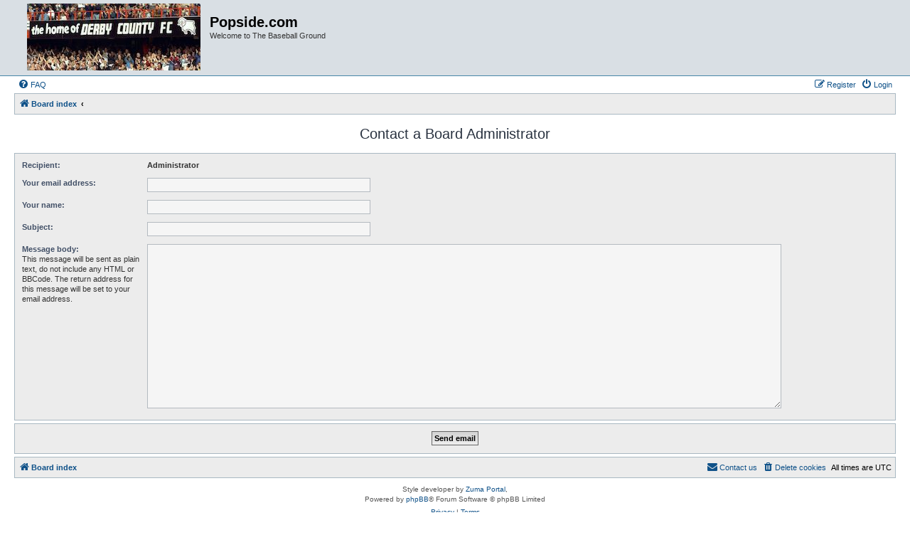

--- FILE ---
content_type: text/html; charset=UTF-8
request_url: http://popside.com/phpBB2/memberlist.php?mode=contactadmin&sid=be260d33375e982c019be3f9d6cbeb20
body_size: 2845
content:
<!DOCTYPE html>
<html dir="ltr" lang="en-gb">
<head>
<meta charset="utf-8" />
<meta http-equiv="X-UA-Compatible" content="IE=edge">
<meta name="viewport" content="width=device-width, initial-scale=1" />

<title>Popside.com - Send email</title>



<!--
	phpBB style name: Allan Style - SUBSILVER
	Based on style:   prosilver (this is the default phpBB3 style)
	Based on style:   subsilver2 (this is the default phpBB3 style)
	Original author:  Tom Beddard ( http://www.subBlue.com/ )
	Modified by old:   Merlin, Allan
	Modified by :   SKRS
-->

<link href="./assets/css/font-awesome.min.css?assets_version=14" rel="stylesheet">
<link href="./styles/AllanStyle-SUBSILVER/theme/stylesheet.css?assets_version=14" rel="stylesheet">
<link href="./styles/AllanStyle-SUBSILVER/theme/en/stylesheet.css?assets_version=14" rel="stylesheet">




<!--[if lte IE 9]>
	<link href="./styles/AllanStyle-SUBSILVER/theme/tweaks.css?assets_version=14" rel="stylesheet">
<![endif]-->


<link href="./ext/phpbb/ads/styles/all/theme/phpbbads.css?assets_version=14" rel="stylesheet" media="screen" />




</head>
<body id="phpbb" class="nojs notouch section-memberlist ltr ">

<div id="header-subsilver">
	<a id="top" class="top-anchor" accesskey="t"></a>
		<div class="headerbar" role="banner">
					<div class="inner">

			<div id="site-description" class="site-description">
				<a id="logo" class="logo" href="./index.php?sid=ae72ba505675b90835c3882ec80f77a8" title="Board index"><span class="site_logo"></span></a>
				<h1>Popside.com</h1>
				<p>Welcome to The Baseball Ground</p>
				<p class="skiplink"><a href="#start_here">Skip to content</a></p>
			</div>

									
			</div>
					</div>
</div>


<div id="wrap" class="wrap">
	<div id="page-header">
				<div class="navbar-top" role="navigation">
	<div class="inner">

	<ul id="nav-main" class="nav-main linklist" role="menubar">

		<li id="quick-links" class="quick-links dropdown-container responsive-menu hidden" data-skip-responsive="true">
			<a href="#" class="dropdown-trigger">
				<i class="icon fa-bars fa-fw" aria-hidden="true"></i><span>Quick links</span>
			</a>
			<div class="dropdown">
				<div class="pointer"><div class="pointer-inner"></div></div>
				<ul class="dropdown-contents" role="menu">
					
					
										<li class="separator"></li>

									</ul>
			</div>
		</li>

				<li data-skip-responsive="true">
			<a href="/phpBB2/app.php/help/faq?sid=ae72ba505675b90835c3882ec80f77a8" rel="help" title="Frequently Asked Questions" role="menuitem">
				<i class="icon fa-question-circle fa-fw" aria-hidden="true"></i><span>FAQ</span>
			</a>
		</li>
						
			<li class="rightside"  data-skip-responsive="true">
			<a href="./ucp.php?mode=login&amp;redirect=memberlist.php%3Fmode%3Dcontactadmin&amp;sid=ae72ba505675b90835c3882ec80f77a8" title="Login" accesskey="x" role="menuitem">
				<i class="icon fa-power-off fa-fw" aria-hidden="true"></i><span>Login</span>
			</a>
		</li>
					<li class="rightside" data-skip-responsive="true">
				<a href="./ucp.php?mode=register&amp;sid=ae72ba505675b90835c3882ec80f77a8" role="menuitem">
					<i class="icon fa-pencil-square-o  fa-fw" aria-hidden="true"></i><span>Register</span>
				</a>
			</li>
						</ul>

	</div>
</div>

<div class="navbar" role="navigation">
	<div class="inner">

	<ul id="nav-breadcrumbs" class="nav-breadcrumbs linklist navlinks" role="menubar">
								<li class="breadcrumbs" itemscope itemtype="http://schema.org/BreadcrumbList">
										<span class="crumb"  itemtype="http://schema.org/ListItem" itemprop="itemListElement" itemscope><a href="./index.php?sid=ae72ba505675b90835c3882ec80f77a8" itemtype="https://schema.org/Thing" itemscope itemprop="item" accesskey="h" data-navbar-reference="index"><i class="icon fa-home fa-fw"></i><span itemprop="name">Board index</span></a><meta itemprop="position" content="1" /></span>

											<span class="crumb"  itemtype="http://schema.org/ListItem" itemprop="itemListElement" itemscope><a href="" itemtype="https://schema.org/Thing" itemscope itemprop="item"><span itemprop="name"></span></a><meta itemprop="position" content="2" /></span>
												</li>
		
			</ul>

	</div>
</div>

	</div>

	
	<a id="start_here" class="anchor"></a>
	<div id="page-body" class="page-body" role="main">
		
		

<h2 class="titlespace">Contact a Board Administrator</h2>

<form method="post" action="./memberlist.php?mode=contactadmin&amp;sid=ae72ba505675b90835c3882ec80f77a8" id="post">

	
	<div class="panel">
		<div class="inner">
	<div class="content">

				<fieldset class="fields2">
					<dl>
				<dt><label>Recipient:</label></dt>
				<dd><strong>Administrator</strong></dd>
			</dl>
						<dl>
				<dt><label for="email">Your email address:</label></dt>
				<dd><input class="inputbox autowidth" type="text" name="email" id="email" size="50" maxlength="100" tabindex="1" value="" /></dd>
			</dl>
			<dl>
				<dt><label for="name">Your name:</label></dt>
				<dd><input class="inputbox autowidth" type="text" name="name" id="name" size="50" tabindex="2" value="" /></dd>
			</dl>
						<dl>
				<dt><label for="subject">Subject:</label></dt>
				<dd><input class="inputbox autowidth" type="text" name="subject" id="subject" size="50" tabindex="3" value="" /></dd>
			</dl>
				<dl>
			<dt><label for="message">Message body:</label><br />
			<span>This message will be sent as plain text, do not include any HTML or BBCode. The return address for this message will be set to your email address.</span></dt>
			<dd><textarea class="inputbox" name="message" id="message" rows="15" cols="76" tabindex="4"></textarea></dd>
		</dl>
				</fieldset>
	</div>

	</div>
</div>

<div class="panel">
	<div class="inner">
	<div class="content">
		<fieldset class="submit-buttons">
			<input type="submit" tabindex="6" name="submit" class="button1" value="Send email" />
		</fieldset>
	</div>
	</div>
<input type="hidden" name="creation_time" value="1768385082" />
<input type="hidden" name="form_token" value="3a60e292f2036d8e2fc89519ea1fd7d4ce8b265c" />

</div>

</form>

			</div>


<div id="page-footer" class="page-footer" role="contentinfo">
	<div class="navbar" role="navigation">
	<div class="inner">

	<ul id="nav-footer" class="nav-footer linklist" role="menubar">
		<li class="breadcrumbs">
									<span class="crumb"><a href="./index.php?sid=ae72ba505675b90835c3882ec80f77a8" data-navbar-reference="index"><i class="icon fa-home fa-fw" aria-hidden="true"></i><span>Board index</span></a></span>					</li>
		
				<li class="rightside">All times are <span title="UTC">UTC</span></li>
							<li class="rightside">
				<a href="./ucp.php?mode=delete_cookies&amp;sid=ae72ba505675b90835c3882ec80f77a8" data-ajax="true" data-refresh="true" role="menuitem">
					<i class="icon fa-trash fa-fw" aria-hidden="true"></i><span>Delete cookies</span>
				</a>
			</li>
																<li class="rightside" data-last-responsive="true">
				<a href="./memberlist.php?mode=contactadmin&amp;sid=ae72ba505675b90835c3882ec80f77a8" role="menuitem">
					<i class="icon fa-envelope fa-fw" aria-hidden="true"></i><span>Contact us</span>
				</a>
			</li>
			</ul>

	</div>
</div>

	<div class="copyright">
				Style developer by <a href="https://zumaclub.ru/">Zuma Portal</a>, 
		<p class="footer-row">
			<span class="footer-copyright">Powered by <a href="https://www.phpbb.com/">phpBB</a>&reg; Forum Software &copy; phpBB Limited</span>
		</p>
						<p class="footer-row" role="menu">
			<a class="footer-link" href="./ucp.php?mode=privacy&amp;sid=ae72ba505675b90835c3882ec80f77a8" title="Privacy" role="menuitem">
				<span class="footer-link-text">Privacy</span>
			</a>
			|
			<a class="footer-link" href="./ucp.php?mode=terms&amp;sid=ae72ba505675b90835c3882ec80f77a8" title="Terms" role="menuitem">
				<span class="footer-link-text">Terms</span>
			</a>
		</p>
					</div>

	<div id="darkenwrapper" class="darkenwrapper" data-ajax-error-title="AJAX error" data-ajax-error-text="Something went wrong when processing your request." data-ajax-error-text-abort="User aborted request." data-ajax-error-text-timeout="Your request timed out; please try again." data-ajax-error-text-parsererror="Something went wrong with the request and the server returned an invalid reply.">
		<div id="darken" class="darken">&nbsp;</div>
	</div>

	<div id="phpbb_alert" class="phpbb_alert" data-l-err="Error" data-l-timeout-processing-req="Request timed out.">
		<a href="#" class="alert_close">
			<i class="icon fa-times-circle fa-fw" aria-hidden="true"></i>
		</a>
		<h3 class="alert_title">&nbsp;</h3><p class="alert_text"></p>
	</div>
	<div id="phpbb_confirm" class="phpbb_alert">
		<a href="#" class="alert_close">
			<i class="icon fa-times-circle fa-fw" aria-hidden="true"></i>
		</a>
		<div class="alert_text"></div>
	</div>
</div>

</div>

<div>
	<a id="bottom" class="anchor" accesskey="z"></a>
	</div>

<script src="./assets/javascript/jquery-3.5.1.min.js?assets_version=14"></script>
<script src="./assets/javascript/core.js?assets_version=14"></script>




<script src="./styles/prosilver/template/forum_fn.js?assets_version=14"></script>
<script src="./styles/prosilver/template/ajax.js?assets_version=14"></script>
<script src="./styles/AllanStyle-SUBSILVER/template/jquery-ui.js?assets_version=14"></script>
<script src="./styles/AllanStyle-SUBSILVER/template/collapse.js?assets_version=14"></script>





</body>
</html>
